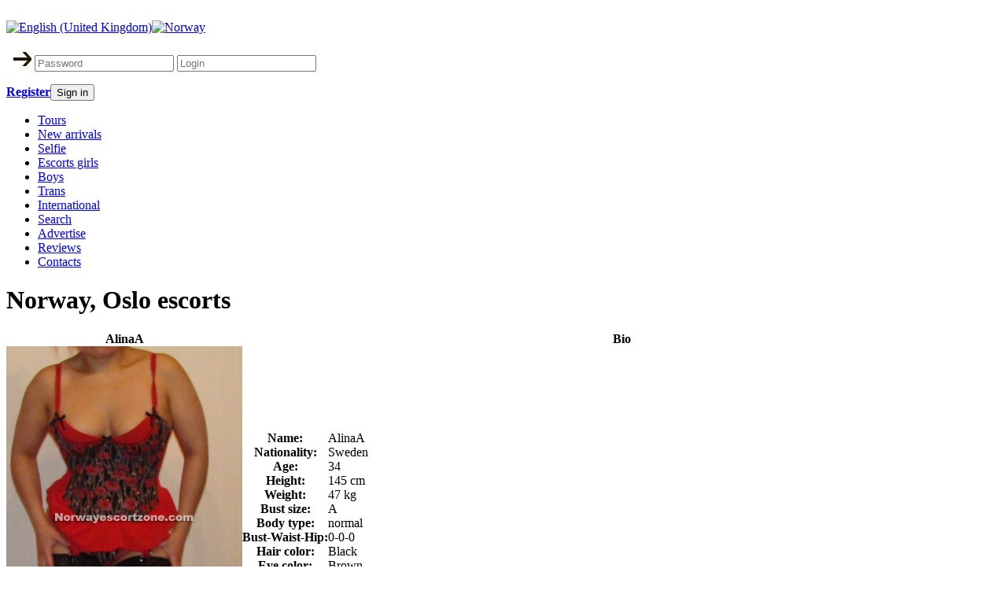

--- FILE ---
content_type: text/html; charset=utf-8
request_url: https://norwayescortzone.com/en/escort/369-AlinaA
body_size: 6493
content:
<!DOCTYPE html PUBLIC "-//W3C//DTD XHTML 1.0 Strict//EN" "http://www.w3.org/TR/xhtml1/DTD/xhtml1-strict.dtd">
<html xmlns="http://www.w3.org/1999/xhtml">
<head>
	  <title>AlinaA - Escort Norway, Oslo</title>
  <base href="https://norwayescortzone.com/escort/369-AlinaA" />
  <meta name="description" content="Oslo escorts on Norway Escort Zone.com ♥♥♥ N°1 ESCORT DIRECTORY IN NORWAY ♥♥♥Escort girls, boys, trans, agencies, reviews, city tours"/>
  <meta name="keywords" content="Norway, escort, escorts, erotic, massage, agencies, agency, reviews, city tours"/>
  <meta name="robots" content="index, follow"/>
  <link href="/favicon.ico" rel="shortcut icon" type="image/x-icon" />
  <link rel="stylesheet" href="/modules/mod_jflanguageselection/tmpl/mod_jflanguageselection.css" type="text/css" />

	<link rel="stylesheet" type="text/css" href="/templates/escortzone/css/style.css" />
	<link rel="stylesheet" type="text/css" href="https://norwayescortzone.com/templates/system/css/general.css" />
	<link rel="canonical" href="https://norwayescortzone.com/en/escort/369-AlinaA">	
	<link rel="alternate" hreflang="en" href="https://norwayescortzone.com/en/escort/369-AlinaA">	
	<link rel="alternate" hreflang="no" href="https://norwayescortzone.com/no/escort/369-AlinaA">	<link rel="shortcut" href="/favicon.ico" />
	<link rel="shortcut icon" href="/favicon.ico" />
	<script src="https://ajax.googleapis.com/ajax/libs/jquery/1.7.2/jquery.min.js"></script>
	<script src="https://norwayescortzone.com//templates/escortzone/js/plugins.js"></script>
    <script src="https://norwayescortzone.com//templates/escortzone/js/setcookie.js"></script>
	<base href="https://norwayescortzone.com/" />
</head>
<body>
	<!-- header -->
	<div class="contentBody">
		<div class="head">
			<div class="logo"><a href="/"><img src="/templates/escortzone/images/logo.png" alt="" /></a></div>
<!--			<div class="logo"><a href="https://norwayescortzone.com/"><img src="/templates/escortzone/images/logo.png" alt="" /></a></div> -->
			<div class="frpos.login"><div id="jflanguageselection"><div class="rawimages"><span id="active_language"><a href="https://norwayescortzone.com/en/escort/369-AlinaA"><img src="/media/com_joomfish/default/flags/en.gif" alt="English (United Kingdom)" title="English (United Kingdom)" /></a></span><span><a href="https://norwayescortzone.com/no/escort/369-AlinaA"><img src="/media/com_joomfish/default/flags/no.gif" alt="Norway" title="Norway" /></a></span></div></div><!--JoomFish V2.2.3 (Feng Huang)-->
<!-- &copy; 2003-2012 Think Network, released under the GPL. -->
<!-- More information: at http://www.joomfish.net -->
<form class="autoriz" action="/en/escort" method="post" name="login">
	<p>
		<input type="submit" class="login" name="submit" style="color:#cb4f00;margin:6px 0 0 8px;border:none;background:url(/images/login_arrow.png);width:24px;height:19px;text-decoration:underline;font-weight:bold;cursor:pointer;" value="" />
		<input name="passwd" type="password" class="passwordInput" placeholder="Password" />
		<input name="username" type="text" class="loginInput" placeholder="Login" />
		<b class="LoginText"></b>
	</p>
	<p class="SignUp"><b><a href="/en/component/user/register?view=register" onclick="javascript:setcookie('IsLang', '0', -3600)">Register</a><button type="submit">Sign in</button></b></p>

	<input type="hidden" name="option" value="com_user" />
	<input type="hidden" name="task" value="login" />
	<input type="hidden" name="return" value="L2VzY29ydC8zNjktQWxpbmFBP2xhbmc9ZW4=" />
	<input type="hidden" name="715d8beb4310a9647c5996dbe0142e92" value="1" /></form>
</div>
		</div>
		<div class="menMain">
			<div class="frpos.top"><ul>
							<li class="borderLeft0">
		<a href="/en/tours">Tours</a></li>
	</li>
								<li>
		<a href="/en/new-arrivals">New arrivals</a></li>
	</li>
								<li>
		<a href="/en/selfie">Selfie</a></li>
	</li>
								<li>
		<a href="/en/escorts">Escorts girls</a></li>
	</li>
								<li>
		<a href="/en/boys">Boys</a></li>
	</li>
								<li>
		<a href="/en/trans">Trans</a></li>
	</li>
								<li>
		<a href="/en/international">International</a></li>
	</li>
								<li>
		<a href="/en/search">Search</a></li>
	</li>
								<li>
		<a href="/en/advertise">Advertise</a></li>
	</li>
								<li>
		<a href="/en/reviews">Reviews</a></li>
	</li>
										<li class="borderRight0">
		<a href="/en/contacts">Contacts</a></li>
	</li>
	</ul>
</div>
		</div>
		<div class="countryLine"></div>
		<!-- /header -->
		<!-- content -->
		<div id="content">
			<!-- left column -->
			<div class="left_column">
								
				<script src="https://norwayescortzone.com/templates/escortzone/js/jquery-1.js" type="text/javascript"></script><script src="https://norwayescortzone.com/templates/escortzone/js/jquery-u.js" type="text/javascript"></script><script src="https://norwayescortzone.com/templates/escortzone/js/scoll.js" type="text/javascript"></script><script src="https://norwayescortzone.com/components/com_escort/utils.js.php" /></script>		<link rel="stylesheet" type="text/css" href="https://norwayescortzone.com/components/com_escort/shadowbox.css">
		<script type="text/javascript" src="https://norwayescortzone.com/components/com_escort/shadowbox.js"></script>
  	<script type="text/javascript">Shadowbox.init(
	{
	onFinish:function(){

		if(Shadowbox.hasNext() == false) {
			$('#sb-body').one('click',Shadowbox.close);
		}

	}}
	);
	</script>

		<div class="catalog">
		<h1>Norway, Oslo escorts</h1>
		<h2>
		</h2>		<table cellpadding="0" cellspacing="0" class="gerlPodrobno">
			<tr>
				<th class="girlColumnFoto headerTable">AlinaA<br /></th>
				<th class="headerTable">Bio</th>
			</tr>
			<tr><td>
				<div style="position:relative;">
				<a href="https://norwayescortzone.com/images/escort/escorts/_369.692c26ade2ef9e3648d73fc04e5f1a38.JPG" id="imgLink" rel="shadowbox[gal]">				<img id="main_photo" src="https://norwayescortzone.com/images/escort/escorts/_369.692c26ade2ef9e3648d73fc04e5f1a38.JPG" alt="AlinaA" width="300" />
												</a>				</div>
					<div class="sliderGallery">
						<ul>
												</ul>
						<div class="bgScroll">
							<div class="slider">
								<div class="handle"></div>
							</div>
						</div>
					</div>
					<table cellpadding="0" cellspacing="0" class="girlIfoTable">
						<tr><td class="td_1" colspan="3">
							<span class="star"><img src="https://norwayescortzone.com/templates/escortzone/images/star.gif" alt="" /></span><a href="/en/register?view=register"><strong>Add to favorites</strong></a>
							&nbsp;&nbsp;&nbsp;&nbsp;&nbsp;&nbsp;&nbsp;&nbsp;&nbsp;<span class="star"><img src="https://norwayescortzone.com/templates/escortzone/images/att.png" height="16" width="16" alt="" /></span><a href="/report-fake?escort_id=369"><strong>Report a problem</strong></a>
						</td></tr>
						<tr>
							<td class="td_1">
															<b><a href="/en/component/user/login?view=login"Write review</a></b>
							</td>
							<td class="td_2">Appearance</td>
							<td><b>0/5.0</b></td>
						</tr>
						<tr>
							<td class="td_1"><strong><a href="/reviews/369-AlinaA">Read reviews (0)</stront></a></td>
							<td class="td_2">Service</td>
							<td><b>0/5.0</b></td>
						</tr>
					</table>

					<br /><br /><h3>Other  escorts</h3>						<div class="otherEscort">
						<a href="/en/escort/2385-Cassie"><img src="https://norwayescortzone.com/images/escort/escorts/2385.78e79185efa5a386c2f29e894ecb284d.jpeg" width="80" height="107" alt="Cassie" /></a>
						<br />
						<a href="/en/escort/2385-Cassie">Cassie</a>
						</div>
											<div class="otherEscort">
						<a href="/en/escort/2011-Latina"><img src="https://norwayescortzone.com/images/escort/escorts/2011.874c8df5dc7ff1c0cda396e51466036e.jpg" width="80" height="107" alt="Latina" /></a>
						<br />
						<a href="/en/escort/2011-Latina">Latina</a>
						</div>
											<div class="otherEscort">
						<a href="/en/escort/1032-milena"><img src="https://norwayescortzone.com/images/escort/escorts/1032.1a9f11497e2d0c7fe3e1062fe01df22e.jpg" width="80" height="107" alt="milena" /></a>
						<br />
						<a href="/en/escort/1032-milena">milena</a>
						</div>
											<div class="otherEscort">
						<a href="/en/escort/780-Arianna"><img src="https://norwayescortzone.com/images/escort/escorts/780.0e956bc605328f9373b9b7dfd9092655.jpg" width="80" height="107" alt="Arianna" /></a>
						<br />
						<a href="/en/escort/780-Arianna">Arianna</a>
						</div>
											<div class="otherEscort">
						<a href="/en/escort/1596-angelline"><img src="https://norwayescortzone.com/images/escort/escorts/1596.e7feb637037a107b08ba83bd3ada44fb.jpg" width="80" height="107" alt="angelline" /></a>
						<br />
						<a href="/en/escort/1596-angelline">angelline</a>
						</div>
											<div class="otherEscort">
						<a href="/en/escort/1973-Ampika"><img src="https://norwayescortzone.com/images/escort/escorts/1973.d94f6d37db4298c46c4f71a37da4240a.jpeg" width="80" height="107" alt="Ampika" /></a>
						<br />
						<a href="/en/escort/1973-Ampika">Ampika</a>
						</div>
									</td>
				<td>
					<table cellpadding="0" cellspacing="0" class="girlPodrobno">
						<tr>
							<th>Name:</th>
							<td>AlinaA</td>
						</tr>
						<tr>
							<th>Nationality:</th>
							<td>Sweden</td>
						</tr>
						<tr>
							<th>Age:</th>
							<td>34</td>
						</tr>
						<tr>
							<th>Height:</th>
							<td>145 cm</td>
						</tr>
						<tr>
							<th>Weight:</th>
							<td>47 kg</td>
						</tr>
						<tr>
							<th>Bust size:</th>
							<td>A</td>
						</tr>
						<tr>
							<th>Body type:</th>
							<td>normal</td>
						</tr>
						<tr>
							<th>Bust-Waist-Hip:</th>
							<td>0-0-0</td>
						</tr>
						<tr>
							<th>Hair color:</th>
							<td>Black</td>
						</tr>
						<tr>
							<th>Eye color:</th>
							<td>Brown</td>
						</tr>
						<tr>
							<th>Languages:</th>
							<td>English</td>
						</tr>
						<tr>
							<th>Services:</th>
							<td>men</td>
						</tr>
						<tr>
							<th>Smoker:</th>
							<td>No</td>
						</tr>
					</table>
					<div class="header">About me</div>
					<div class="boxTableText">
						<p>Hei ...<br />
Kommer til Oslo i helgen! Charge!<br />
Kvinne 34 år 145 cm, søt, slank, sexy, brune øyne, svart hår, nymfoman, være kåt som skal kjøpes.<br />
Kvinne med sosiale ferdigheter, med et glimt i hans sjel. Alvorlig barnslig. Vil du være din under oral-vaginal orgasmer med deg. Ønsker å bli bortskjemt som en slave! Kom hit!<br />
Alvorlig eskorte for seriøse kunder.<br />
Ledig 9-24:00. Hjemmebesøk etter 17 pm. Helgene flex.<br />
Brakt til deg ren og frisk. Slag at du ikke vil bli skuffet. Alt er gjensidig!<br />
Gå til ditt hjem eller hotell som du står for. Diskresjon er 100% naturlig!<br />
Alle med en kondom!<br />
<br />
30 min SEK 1500<br />
1 time SEK 2000<br />
Studien Pakke med dominans 2500 SEK / max 1 time<br />
Sykepleier underflow og dominans 2500 SEK / max 1 time<br />
Evening med meg 4000 SEK / maks 4 timer<br />
Hele natten 9000 SEK *<br />
Hvis du kommer til meg med orkideer, vanne dere mine orkideer før vi blir begge fornøyde.<br />
<br />
Du må være 35 + ikke fake bookers Ikke innvandrere Nice kåt og sosial som meg<br />
<br />
Ring eller send sms hvis jeg ikke er tilgjengelig. Husk plate, e-post eller telefon slik at jeg kan kontakte deg.<br />
www.alinaa.se<br />
<br />
Telefon: 0707552009 <a href="/cdn-cgi/l/email-protection" class="__cf_email__" data-cfemail="4e2c223b2c2b3c3c37113d2327222b0e2227382b602d2123">[email&#160;protected]</a></p>
					</div>
					<div class="header">Services</div>
					<div class="boxTableText">
						<table cellpadding="0" cellspacing="0" class="girlPodrobno">
							<tr>
								<th>Kissing:</th>
								<td>kissing with tongue</td>
							</tr>
							<tr>
								<th>Blowjob:</th>
								<td></td>
							</tr>
							<tr>
								<th>Cumshot:</th>
								<td>no cumshot</td>
							</tr>
							<tr>
								<th>69:</th>
								<td>yes</td>
							</tr>
							<tr>
								<th>Anal:</th>
								<td>no</td>
							</tr>
						</table>
						<p></p>
					</div>
					<div class="header">Rates</div>
					<div class="boxTableText">
						<div class="rates_Incall">
                            <p style="text-align:left; font-weight:bold; font-size:14px; padding:0px; line-height:1;">Incall:</p><br>
                            <table cellpadding="0" cellspacing="0" class="girlPodrobno" style="margin:0px;">
                                                                <tr>
                                    <th style="min-width:80px;">1 hour(s):</th>                                    <td>250 EURO</td>
                                </tr>
                                                            </table>
                        </div>
                    	<div class="rates_Outcall">
                            <p style="text-align:left; font-weight:bold;  font-size:14px; padding:0px; line-height:1;">Outcall:</p><br>
                            <table cellpadding="0" cellspacing="0" class="girlPodrobno" style="margin:0px;">
                                                                <tr>
                                    <th style="min-width:20px;">&nbsp;</th>                                    <td>n/a &nbsp</td>
                                </tr>
                                                            </table>
                        </div>
					</div>
					<div class="header">Contacts</div>
					<div class="boxTableText">
						<table cellpadding="0" cellspacing="0" class="girlPodrobno">
							<tr>
								<th>Cities:</th>
								<td>Norway, Oslo</td>
							</tr>
							<tr>
								<th>Working time:</th>
								<td>10:00 - 23:00</td>
							</tr>
							<tr>
								<th>Phone:</th>
								<td>0046707552009</td>
							</tr>
							<tr><td colspan="2"><small><b>Important! Please tell that you found the ad on norwayescortzone.com</b></small></td></tr>
							<tr>
								<th>Phone instructions:</th>
								<td>call and sms</td>
							</tr>
							<tr>
								<th>E-mail:</th>
								<td><a id="openform" style="cursor:pointer;" title="Click to send email via feedback form">Click to send message</a></td>
							</tr>


							                            <tr>
								<th>Web:</th>
								<td>N/A																</td>
							</tr>
                            						</table>
						<div id="resultt"></div>
						<div class="mailform" style="display:none;">
						<div class="header"></div>
					<div class="boxTableText">
	<form method="post" id="sendmail" name="sendmail" action="/feedback/feedback.php">
	<input type="hidden" name="recipient" value="bluberry_smile@live.com" />
						<table cellpadding="0" cellspacing="0" class="girlPodrobno">
							<tr>
								<th>Name:</th>
								<td><input name="name" size = "35" type="text"></td>
							</tr>
							<tr>
								<th>Email:</th>
								<td><input name="email"  size = "35" type="text"></td>
							</tr>
							<tr>
								<th>Message:</th>
								<td><textarea rows="6" cols="24" name="message"></textarea></td>
							</tr>
							<tr>
								<th>Antispam code:</th>
								<td><span id="site-captcha"><dd><img src="/captcha.php?t=1769534962&sid=gfg4a0j9cb9querpoqu8uel1p5" alt="Security code" border="0" /></dd></span></td>
							</tr>
							<tr>
								<th>Enter code:</th>
								<td><input name="sec_code" type="text"></td>
							</tr>
							<tr>
								<td><input type="submit" value="Send message"></td>
							</tr>
						</table>
<input name="id" type="hidden" value="369" />
</form>
</div>
    </div>
					</div>
				</td>
			</tr>
		</table>
		</div>
<script data-cfasync="false" src="/cdn-cgi/scripts/5c5dd728/cloudflare-static/email-decode.min.js"></script><script language="javascript" type="text/javascript">
<!--
$(function() {
	$('#sendmail').submit(function() {
		if(document.sendmail.name.value == '' || document.sendmail.email.value == '' || document.sendmail.message.value == '' || document.sendmail.sec_code.value == '') {
			alert('Fill in all fields');
			return false;
		}
		var params = {};
		$.each($('#sendmail').serializeArray(), function(index,value) {
			params[value.name] = value.value;
		});
		$.post("/feedback/feedback_1.php", params, function(data){
			if (data) {
				if (data.status == "ok") {
					$('#resultt').html(data.text);
					$('.mailform').hide();
					//clear inputs after job
					 var inputs = document.sendmail.getElementsByTagName('input');
					for (var i = 0; i < inputs.length; i++){
						var node = inputs[i];
						if (node.getAttribute('type') == 'text') {
							inputs[i].value ='';
						}
					}
				} else {
					if(document.sendmail.sec_code) {
			           document.sendmail.sec_code.value = '';
//			           reload();
				    }
					$('#resultt').html(data.text);
				}
			}
		}, "json");
	  return false;
	});
});

//function reload () {
//	var rndval = new Date().getTime();
//	document.getElementById('site-captcha').innerHTML = '<dd><img src="/feedback/antibot.php?rndval=' + rndval + '" border="0" width="120" height="50" alt="" /></dd>';
//};
//-->
</script>
		
				<div style="clear:both;"></div>
				
							</div>
			<!-- /left coulumn -->
			<!-- right column -->
			<div class="right_column">
				<div class="frpos.right">
												<!-- City - right -->
				<h4>Choose your city</h4><br>
					<script type="text/javascript">
						function city_right_OnChange() {
							var city = $("#city_right :selected").val();
							window.location = '/main/'+city+'';
						}
					</script>
			
				<select id="city_right" onchange="city_right_OnChange();">
							<option value="" selected="selected" >Choose...</option>
														<option class="max-city" value="Oslo">Oslo</option>							
														<option class="max-city" value="Hordaland">Hordaland</option>							
														<option class="max-city" value="Sor-Trondelag">Sor-Trondelag</option>							
														<option class="max-city" value="Rogaland">Rogaland</option>							
														<option class="max-city" value="Ostfold">Ostfold</option>							
																					<option value="Akershus">Akershus</option>
																					<option value="Aust-Agder">Aust-Agder</option>
																					<option value="Buskerud">Buskerud</option>
																					<option value="Finnmark">Finnmark</option>
																					<option value="Hedmark">Hedmark</option>
																					<option value="More og Romsdal">More og Romsdal</option>
																					<option value="Nord-Trondelag">Nord-Trondelag</option>
																					<option value="Nordland">Nordland</option>
																					<option value="Oppland">Oppland</option>
																					<option value="Sogn go Fjordane">Sogn go Fjordane</option>
																					<option value="Telemark">Telemark</option>
																					<option value="Troms">Troms</option>
																					<option value="Vest-Agder">Vest-Agder</option>
																					<option value="Vestfold">Vestfold</option>
											</select>
				<!-- //City - right -->
				<p><a href="/register" mce_href="/register"><img src="/images/stories/signup.gif" mce_src="/images/stories/red-button.gif" border="0"></a></p>
<p><br></p><h3>Subscribe to newletter</h3>
<form class="Subscribtion" action="" method="post">
	<input type="hidden" name="submitform" value="1" />
	<p><b>E-mail</b></p>
	<p><input name="email" type="text" class="inputText" /></p>
	<p><b>City</b></p>
	<p><input name="city" type="text" class="inputText" /></p>
	<p><input name="" type="submit" value="Subscribe" class="button" /></p>
	<p class="Give_up_subscription"><b><a href="#">Give up subscription</a></b></p>
</form><noindex>
<div class="banerRight">
		<p><a href="/en/component/banners/click/1" target="_blank"><img src="https://norwayescortzone.com/images/banners/banner-advertise.jpg" alt="Banner" /></a></p>
	</div>
</noindex></div>
			             <div class="frpos.right"></div>
			</div>
			<!-- /right column -->

		</div>
		<!-- /content -->
		<!-- footer  -->
		<div class="countryLine"></div>
		<div id="footer">
			<div class="footerCenter">
				<div class="footerLeft">
				<div style="float:left;width:30px;padding-top:20px;">
<!--LiveInternet counter--><script type="text/javascript"><!--
document.write("<a href='http://www.liveinternet.ru/click' "+
"target=_blank><img src='//counter.yadro.ru/hit?t45.6;r"+
escape(document.referrer)+((typeof(screen)=="undefined")?"":
";s"+screen.width+"*"+screen.height+"*"+(screen.colorDepth?
screen.colorDepth:screen.pixelDepth))+";u"+escape(document.URL)+
";"+Math.random()+
"' alt='' title='LiveInternet' "+
"border='0' width='10' height='10'><\/a>")
//--></script><!--/LiveInternet-->

<!-- Yandex.Metrika counter -->
<script type="text/javascript" >
    (function (d, w, c) {
        (w[c] = w[c] || []).push(function() {
            try {
                w.yaCounter49308796 = new Ya.Metrika2({
                    id:49308796,
                    clickmap:true,
                    trackLinks:true,
                    accurateTrackBounce:true
                });
            } catch(e) { }
        });

        var n = d.getElementsByTagName("script")[0],
            s = d.createElement("script"),
            f = function () { n.parentNode.insertBefore(s, n); };
        s.type = "text/javascript";
        s.async = true;
        s.src = "https://mc.yandex.ru/metrika/tag.js";

        if (w.opera == "[object Opera]") {
            d.addEventListener("DOMContentLoaded", f, false);
        } else { f(); }
    })(document, window, "yandex_metrika_callbacks2");
</script>
<noscript><div><img src="https://mc.yandex.ru/watch/49308796" style="position:absolute; left:-9999px;" alt="" /></div></noscript>
<!-- /Yandex.Metrika counter -->

				</div>
					<p>&copy; 2026, norwayescortzone.com, All rights reserved</p>
					<ul>
						<li class="border0"><a href="/en/disclaimer">Disclaimer</a></li>
					</ul>
				</div>
				<div class="footerRight">
					<div class="frpos.bottom"><ul>
				<li>
			<a href="/en/tours">Tours</a></li>
	</li>
				<li>
			<a href="/en/new-arrivals">New arrivals</a></li>
	</li>
				<li>
			<a href="/en/selfie">Selfie</a></li>
	</li>
				<li>
			<a href="/en/escorts">Escorts girls</a></li>
	</li>
				<li>
			<a href="/en/boys">Boys</a></li>
	</li>
			<li class="borderRight0">
		<a href="/en/trans">Trans</a></li>
	</li>
				<li>
			<a href="/en/international">International</a></li>
	</li>
				<li>
			<a href="/en/search">Search</a></li>
	</li>
				<li>
			<a href="/en/advertise">Advertise</a></li>
	</li>
				<li>
			<a href="/en/reviews">Reviews</a></li>
	</li>
				<li class="border0">
			<a href="/en/contacts">Contacts</a></li>
	</li>
	</ul>
</div>
				</div>
			</div>
		</div>
		<!-- /footer  -->
	</div>
<script>
$(document).ready(function(){
	$('#openform').click(function(){
		$('.mailform').show('fast');
  });
})
</script>
<script defer src="https://static.cloudflareinsights.com/beacon.min.js/vcd15cbe7772f49c399c6a5babf22c1241717689176015" integrity="sha512-ZpsOmlRQV6y907TI0dKBHq9Md29nnaEIPlkf84rnaERnq6zvWvPUqr2ft8M1aS28oN72PdrCzSjY4U6VaAw1EQ==" data-cf-beacon='{"version":"2024.11.0","token":"979c0aa71c804d0584949bd9b2eaa573","r":1,"server_timing":{"name":{"cfCacheStatus":true,"cfEdge":true,"cfExtPri":true,"cfL4":true,"cfOrigin":true,"cfSpeedBrain":true},"location_startswith":null}}' crossorigin="anonymous"></script>
</body>
</html>
